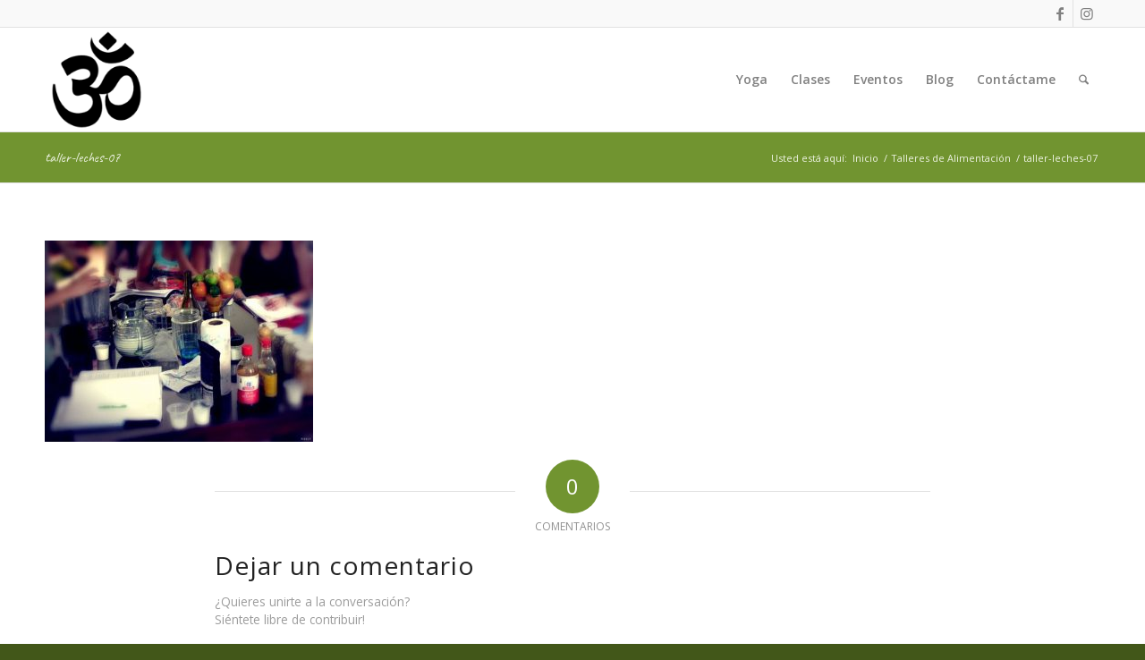

--- FILE ---
content_type: text/html; charset=UTF-8
request_url: https://vibrayoga.com/talleres-de-alimentacion/taller-leches-07/
body_size: 19960
content:
<!DOCTYPE html>
<html dir="ltr" lang="es" prefix="og: https://ogp.me/ns#" class="html_stretched responsive av-preloader-disabled  html_header_top html_logo_left html_main_nav_header html_menu_right html_large html_header_sticky html_header_shrinking_disabled html_header_topbar_active html_mobile_menu_tablet html_header_searchicon html_content_align_center html_header_unstick_top_disabled html_header_stretch_disabled html_elegant-blog html_av-submenu-hidden html_av-submenu-display-click html_av-overlay-side html_av-overlay-side-minimal html_av-submenu-clone html_entry_id_117 av-cookies-no-cookie-consent av-no-preview av-custom-lightbox html_text_menu_active av-mobile-menu-switch-default">
<head>
<meta charset="UTF-8" />
<meta name="robots" content="index, follow" />


<!-- mobile setting -->
<meta name="viewport" content="width=device-width, initial-scale=1">

<!-- Scripts/CSS and wp_head hook -->
<title>taller-leches-07 | vibrayoga</title>
	<style>img:is([sizes="auto" i], [sizes^="auto," i]) { contain-intrinsic-size: 3000px 1500px }</style>
	
		<!-- All in One SEO 4.9.3 - aioseo.com -->
	<meta name="robots" content="max-image-preview:large" />
	<link rel="canonical" href="https://vibrayoga.com/talleres-de-alimentacion/taller-leches-07/" />
	<meta name="generator" content="All in One SEO (AIOSEO) 4.9.3" />
		<meta property="og:locale" content="es_ES" />
		<meta property="og:site_name" content="vibrayoga | Clases de Yoga en Cali" />
		<meta property="og:type" content="article" />
		<meta property="og:title" content="taller-leches-07 | vibrayoga" />
		<meta property="og:url" content="https://vibrayoga.com/talleres-de-alimentacion/taller-leches-07/" />
		<meta property="article:published_time" content="2016-06-18T18:57:57+00:00" />
		<meta property="article:modified_time" content="2016-06-18T18:57:57+00:00" />
		<meta name="twitter:card" content="summary" />
		<meta name="twitter:title" content="taller-leches-07 | vibrayoga" />
		<script type="application/ld+json" class="aioseo-schema">
			{"@context":"https:\/\/schema.org","@graph":[{"@type":"BreadcrumbList","@id":"https:\/\/vibrayoga.com\/talleres-de-alimentacion\/taller-leches-07\/#breadcrumblist","itemListElement":[{"@type":"ListItem","@id":"https:\/\/vibrayoga.com#listItem","position":1,"name":"Inicio","item":"https:\/\/vibrayoga.com","nextItem":{"@type":"ListItem","@id":"https:\/\/vibrayoga.com\/talleres-de-alimentacion\/taller-leches-07\/#listItem","name":"taller-leches-07"}},{"@type":"ListItem","@id":"https:\/\/vibrayoga.com\/talleres-de-alimentacion\/taller-leches-07\/#listItem","position":2,"name":"taller-leches-07","previousItem":{"@type":"ListItem","@id":"https:\/\/vibrayoga.com#listItem","name":"Inicio"}}]},{"@type":"ItemPage","@id":"https:\/\/vibrayoga.com\/talleres-de-alimentacion\/taller-leches-07\/#itempage","url":"https:\/\/vibrayoga.com\/talleres-de-alimentacion\/taller-leches-07\/","name":"taller-leches-07 | vibrayoga","inLanguage":"es-ES","isPartOf":{"@id":"https:\/\/vibrayoga.com\/#website"},"breadcrumb":{"@id":"https:\/\/vibrayoga.com\/talleres-de-alimentacion\/taller-leches-07\/#breadcrumblist"},"author":{"@id":"https:\/\/vibrayoga.com\/author\/adminvibrayoga\/#author"},"creator":{"@id":"https:\/\/vibrayoga.com\/author\/adminvibrayoga\/#author"},"datePublished":"2016-06-18T18:57:57+00:00","dateModified":"2016-06-18T18:57:57+00:00"},{"@type":"Organization","@id":"https:\/\/vibrayoga.com\/#organization","name":"vibrayoga","description":"Clases de Yoga en Cali","url":"https:\/\/vibrayoga.com\/"},{"@type":"Person","@id":"https:\/\/vibrayoga.com\/author\/adminvibrayoga\/#author","url":"https:\/\/vibrayoga.com\/author\/adminvibrayoga\/","name":"adminvibrayoga"},{"@type":"WebSite","@id":"https:\/\/vibrayoga.com\/#website","url":"https:\/\/vibrayoga.com\/","name":"vibrayoga","description":"Clases de Yoga en Cali","inLanguage":"es-ES","publisher":{"@id":"https:\/\/vibrayoga.com\/#organization"}}]}
		</script>
		<!-- All in One SEO -->

<link rel='dns-prefetch' href='//fonts.googleapis.com' />
<link rel="alternate" type="application/rss+xml" title="vibrayoga &raquo; Feed" href="https://vibrayoga.com/feed/" />
<link rel="alternate" type="application/rss+xml" title="vibrayoga &raquo; Feed de los comentarios" href="https://vibrayoga.com/comments/feed/" />
<link rel="alternate" type="application/rss+xml" title="vibrayoga &raquo; Comentario taller-leches-07 del feed" href="https://vibrayoga.com/talleres-de-alimentacion/taller-leches-07/feed/" />

<!-- google webfont font replacement -->

			<script type='text/javascript'>

				(function() {

					/*	check if webfonts are disabled by user setting via cookie - or user must opt in.	*/
					var html = document.getElementsByTagName('html')[0];
					var cookie_check = html.className.indexOf('av-cookies-needs-opt-in') >= 0 || html.className.indexOf('av-cookies-can-opt-out') >= 0;
					var allow_continue = true;
					var silent_accept_cookie = html.className.indexOf('av-cookies-user-silent-accept') >= 0;

					if( cookie_check && ! silent_accept_cookie )
					{
						if( ! document.cookie.match(/aviaCookieConsent/) || html.className.indexOf('av-cookies-session-refused') >= 0 )
						{
							allow_continue = false;
						}
						else
						{
							if( ! document.cookie.match(/aviaPrivacyRefuseCookiesHideBar/) )
							{
								allow_continue = false;
							}
							else if( ! document.cookie.match(/aviaPrivacyEssentialCookiesEnabled/) )
							{
								allow_continue = false;
							}
							else if( document.cookie.match(/aviaPrivacyGoogleWebfontsDisabled/) )
							{
								allow_continue = false;
							}
						}
					}

					if( allow_continue )
					{
						var f = document.createElement('link');

						f.type 	= 'text/css';
						f.rel 	= 'stylesheet';
						f.href 	= 'https://fonts.googleapis.com/css?family=Caveat:400,700%7COpen+Sans:400,600%7CLato:300,400,700&display=auto';
						f.id 	= 'avia-google-webfont';

						document.getElementsByTagName('head')[0].appendChild(f);
					}
				})();

			</script>
			<script type="text/javascript">
/* <![CDATA[ */
window._wpemojiSettings = {"baseUrl":"https:\/\/s.w.org\/images\/core\/emoji\/16.0.1\/72x72\/","ext":".png","svgUrl":"https:\/\/s.w.org\/images\/core\/emoji\/16.0.1\/svg\/","svgExt":".svg","source":{"concatemoji":"https:\/\/vibrayoga.com\/wp-includes\/js\/wp-emoji-release.min.js?ver=6.8.3"}};
/*! This file is auto-generated */
!function(s,n){var o,i,e;function c(e){try{var t={supportTests:e,timestamp:(new Date).valueOf()};sessionStorage.setItem(o,JSON.stringify(t))}catch(e){}}function p(e,t,n){e.clearRect(0,0,e.canvas.width,e.canvas.height),e.fillText(t,0,0);var t=new Uint32Array(e.getImageData(0,0,e.canvas.width,e.canvas.height).data),a=(e.clearRect(0,0,e.canvas.width,e.canvas.height),e.fillText(n,0,0),new Uint32Array(e.getImageData(0,0,e.canvas.width,e.canvas.height).data));return t.every(function(e,t){return e===a[t]})}function u(e,t){e.clearRect(0,0,e.canvas.width,e.canvas.height),e.fillText(t,0,0);for(var n=e.getImageData(16,16,1,1),a=0;a<n.data.length;a++)if(0!==n.data[a])return!1;return!0}function f(e,t,n,a){switch(t){case"flag":return n(e,"\ud83c\udff3\ufe0f\u200d\u26a7\ufe0f","\ud83c\udff3\ufe0f\u200b\u26a7\ufe0f")?!1:!n(e,"\ud83c\udde8\ud83c\uddf6","\ud83c\udde8\u200b\ud83c\uddf6")&&!n(e,"\ud83c\udff4\udb40\udc67\udb40\udc62\udb40\udc65\udb40\udc6e\udb40\udc67\udb40\udc7f","\ud83c\udff4\u200b\udb40\udc67\u200b\udb40\udc62\u200b\udb40\udc65\u200b\udb40\udc6e\u200b\udb40\udc67\u200b\udb40\udc7f");case"emoji":return!a(e,"\ud83e\udedf")}return!1}function g(e,t,n,a){var r="undefined"!=typeof WorkerGlobalScope&&self instanceof WorkerGlobalScope?new OffscreenCanvas(300,150):s.createElement("canvas"),o=r.getContext("2d",{willReadFrequently:!0}),i=(o.textBaseline="top",o.font="600 32px Arial",{});return e.forEach(function(e){i[e]=t(o,e,n,a)}),i}function t(e){var t=s.createElement("script");t.src=e,t.defer=!0,s.head.appendChild(t)}"undefined"!=typeof Promise&&(o="wpEmojiSettingsSupports",i=["flag","emoji"],n.supports={everything:!0,everythingExceptFlag:!0},e=new Promise(function(e){s.addEventListener("DOMContentLoaded",e,{once:!0})}),new Promise(function(t){var n=function(){try{var e=JSON.parse(sessionStorage.getItem(o));if("object"==typeof e&&"number"==typeof e.timestamp&&(new Date).valueOf()<e.timestamp+604800&&"object"==typeof e.supportTests)return e.supportTests}catch(e){}return null}();if(!n){if("undefined"!=typeof Worker&&"undefined"!=typeof OffscreenCanvas&&"undefined"!=typeof URL&&URL.createObjectURL&&"undefined"!=typeof Blob)try{var e="postMessage("+g.toString()+"("+[JSON.stringify(i),f.toString(),p.toString(),u.toString()].join(",")+"));",a=new Blob([e],{type:"text/javascript"}),r=new Worker(URL.createObjectURL(a),{name:"wpTestEmojiSupports"});return void(r.onmessage=function(e){c(n=e.data),r.terminate(),t(n)})}catch(e){}c(n=g(i,f,p,u))}t(n)}).then(function(e){for(var t in e)n.supports[t]=e[t],n.supports.everything=n.supports.everything&&n.supports[t],"flag"!==t&&(n.supports.everythingExceptFlag=n.supports.everythingExceptFlag&&n.supports[t]);n.supports.everythingExceptFlag=n.supports.everythingExceptFlag&&!n.supports.flag,n.DOMReady=!1,n.readyCallback=function(){n.DOMReady=!0}}).then(function(){return e}).then(function(){var e;n.supports.everything||(n.readyCallback(),(e=n.source||{}).concatemoji?t(e.concatemoji):e.wpemoji&&e.twemoji&&(t(e.twemoji),t(e.wpemoji)))}))}((window,document),window._wpemojiSettings);
/* ]]> */
</script>
<style id='wp-emoji-styles-inline-css' type='text/css'>

	img.wp-smiley, img.emoji {
		display: inline !important;
		border: none !important;
		box-shadow: none !important;
		height: 1em !important;
		width: 1em !important;
		margin: 0 0.07em !important;
		vertical-align: -0.1em !important;
		background: none !important;
		padding: 0 !important;
	}
</style>
<link rel='stylesheet' id='wp-block-library-css' href='https://vibrayoga.com/wp-includes/css/dist/block-library/style.min.css?ver=6.8.3' type='text/css' media='all' />
<link rel='stylesheet' id='aioseo/css/src/vue/standalone/blocks/table-of-contents/global.scss-css' href='https://vibrayoga.com/wp-content/plugins/all-in-one-seo-pack/dist/Lite/assets/css/table-of-contents/global.e90f6d47.css?ver=4.9.3' type='text/css' media='all' />
<style id='global-styles-inline-css' type='text/css'>
:root{--wp--preset--aspect-ratio--square: 1;--wp--preset--aspect-ratio--4-3: 4/3;--wp--preset--aspect-ratio--3-4: 3/4;--wp--preset--aspect-ratio--3-2: 3/2;--wp--preset--aspect-ratio--2-3: 2/3;--wp--preset--aspect-ratio--16-9: 16/9;--wp--preset--aspect-ratio--9-16: 9/16;--wp--preset--color--black: #000000;--wp--preset--color--cyan-bluish-gray: #abb8c3;--wp--preset--color--white: #ffffff;--wp--preset--color--pale-pink: #f78da7;--wp--preset--color--vivid-red: #cf2e2e;--wp--preset--color--luminous-vivid-orange: #ff6900;--wp--preset--color--luminous-vivid-amber: #fcb900;--wp--preset--color--light-green-cyan: #7bdcb5;--wp--preset--color--vivid-green-cyan: #00d084;--wp--preset--color--pale-cyan-blue: #8ed1fc;--wp--preset--color--vivid-cyan-blue: #0693e3;--wp--preset--color--vivid-purple: #9b51e0;--wp--preset--color--metallic-red: #b02b2c;--wp--preset--color--maximum-yellow-red: #edae44;--wp--preset--color--yellow-sun: #eeee22;--wp--preset--color--palm-leaf: #83a846;--wp--preset--color--aero: #7bb0e7;--wp--preset--color--old-lavender: #745f7e;--wp--preset--color--steel-teal: #5f8789;--wp--preset--color--raspberry-pink: #d65799;--wp--preset--color--medium-turquoise: #4ecac2;--wp--preset--gradient--vivid-cyan-blue-to-vivid-purple: linear-gradient(135deg,rgba(6,147,227,1) 0%,rgb(155,81,224) 100%);--wp--preset--gradient--light-green-cyan-to-vivid-green-cyan: linear-gradient(135deg,rgb(122,220,180) 0%,rgb(0,208,130) 100%);--wp--preset--gradient--luminous-vivid-amber-to-luminous-vivid-orange: linear-gradient(135deg,rgba(252,185,0,1) 0%,rgba(255,105,0,1) 100%);--wp--preset--gradient--luminous-vivid-orange-to-vivid-red: linear-gradient(135deg,rgba(255,105,0,1) 0%,rgb(207,46,46) 100%);--wp--preset--gradient--very-light-gray-to-cyan-bluish-gray: linear-gradient(135deg,rgb(238,238,238) 0%,rgb(169,184,195) 100%);--wp--preset--gradient--cool-to-warm-spectrum: linear-gradient(135deg,rgb(74,234,220) 0%,rgb(151,120,209) 20%,rgb(207,42,186) 40%,rgb(238,44,130) 60%,rgb(251,105,98) 80%,rgb(254,248,76) 100%);--wp--preset--gradient--blush-light-purple: linear-gradient(135deg,rgb(255,206,236) 0%,rgb(152,150,240) 100%);--wp--preset--gradient--blush-bordeaux: linear-gradient(135deg,rgb(254,205,165) 0%,rgb(254,45,45) 50%,rgb(107,0,62) 100%);--wp--preset--gradient--luminous-dusk: linear-gradient(135deg,rgb(255,203,112) 0%,rgb(199,81,192) 50%,rgb(65,88,208) 100%);--wp--preset--gradient--pale-ocean: linear-gradient(135deg,rgb(255,245,203) 0%,rgb(182,227,212) 50%,rgb(51,167,181) 100%);--wp--preset--gradient--electric-grass: linear-gradient(135deg,rgb(202,248,128) 0%,rgb(113,206,126) 100%);--wp--preset--gradient--midnight: linear-gradient(135deg,rgb(2,3,129) 0%,rgb(40,116,252) 100%);--wp--preset--font-size--small: 1rem;--wp--preset--font-size--medium: 1.125rem;--wp--preset--font-size--large: 1.75rem;--wp--preset--font-size--x-large: clamp(1.75rem, 3vw, 2.25rem);--wp--preset--spacing--20: 0.44rem;--wp--preset--spacing--30: 0.67rem;--wp--preset--spacing--40: 1rem;--wp--preset--spacing--50: 1.5rem;--wp--preset--spacing--60: 2.25rem;--wp--preset--spacing--70: 3.38rem;--wp--preset--spacing--80: 5.06rem;--wp--preset--shadow--natural: 6px 6px 9px rgba(0, 0, 0, 0.2);--wp--preset--shadow--deep: 12px 12px 50px rgba(0, 0, 0, 0.4);--wp--preset--shadow--sharp: 6px 6px 0px rgba(0, 0, 0, 0.2);--wp--preset--shadow--outlined: 6px 6px 0px -3px rgba(255, 255, 255, 1), 6px 6px rgba(0, 0, 0, 1);--wp--preset--shadow--crisp: 6px 6px 0px rgba(0, 0, 0, 1);}:root { --wp--style--global--content-size: 800px;--wp--style--global--wide-size: 1130px; }:where(body) { margin: 0; }.wp-site-blocks > .alignleft { float: left; margin-right: 2em; }.wp-site-blocks > .alignright { float: right; margin-left: 2em; }.wp-site-blocks > .aligncenter { justify-content: center; margin-left: auto; margin-right: auto; }:where(.is-layout-flex){gap: 0.5em;}:where(.is-layout-grid){gap: 0.5em;}.is-layout-flow > .alignleft{float: left;margin-inline-start: 0;margin-inline-end: 2em;}.is-layout-flow > .alignright{float: right;margin-inline-start: 2em;margin-inline-end: 0;}.is-layout-flow > .aligncenter{margin-left: auto !important;margin-right: auto !important;}.is-layout-constrained > .alignleft{float: left;margin-inline-start: 0;margin-inline-end: 2em;}.is-layout-constrained > .alignright{float: right;margin-inline-start: 2em;margin-inline-end: 0;}.is-layout-constrained > .aligncenter{margin-left: auto !important;margin-right: auto !important;}.is-layout-constrained > :where(:not(.alignleft):not(.alignright):not(.alignfull)){max-width: var(--wp--style--global--content-size);margin-left: auto !important;margin-right: auto !important;}.is-layout-constrained > .alignwide{max-width: var(--wp--style--global--wide-size);}body .is-layout-flex{display: flex;}.is-layout-flex{flex-wrap: wrap;align-items: center;}.is-layout-flex > :is(*, div){margin: 0;}body .is-layout-grid{display: grid;}.is-layout-grid > :is(*, div){margin: 0;}body{padding-top: 0px;padding-right: 0px;padding-bottom: 0px;padding-left: 0px;}a:where(:not(.wp-element-button)){text-decoration: underline;}:root :where(.wp-element-button, .wp-block-button__link){background-color: #32373c;border-width: 0;color: #fff;font-family: inherit;font-size: inherit;line-height: inherit;padding: calc(0.667em + 2px) calc(1.333em + 2px);text-decoration: none;}.has-black-color{color: var(--wp--preset--color--black) !important;}.has-cyan-bluish-gray-color{color: var(--wp--preset--color--cyan-bluish-gray) !important;}.has-white-color{color: var(--wp--preset--color--white) !important;}.has-pale-pink-color{color: var(--wp--preset--color--pale-pink) !important;}.has-vivid-red-color{color: var(--wp--preset--color--vivid-red) !important;}.has-luminous-vivid-orange-color{color: var(--wp--preset--color--luminous-vivid-orange) !important;}.has-luminous-vivid-amber-color{color: var(--wp--preset--color--luminous-vivid-amber) !important;}.has-light-green-cyan-color{color: var(--wp--preset--color--light-green-cyan) !important;}.has-vivid-green-cyan-color{color: var(--wp--preset--color--vivid-green-cyan) !important;}.has-pale-cyan-blue-color{color: var(--wp--preset--color--pale-cyan-blue) !important;}.has-vivid-cyan-blue-color{color: var(--wp--preset--color--vivid-cyan-blue) !important;}.has-vivid-purple-color{color: var(--wp--preset--color--vivid-purple) !important;}.has-metallic-red-color{color: var(--wp--preset--color--metallic-red) !important;}.has-maximum-yellow-red-color{color: var(--wp--preset--color--maximum-yellow-red) !important;}.has-yellow-sun-color{color: var(--wp--preset--color--yellow-sun) !important;}.has-palm-leaf-color{color: var(--wp--preset--color--palm-leaf) !important;}.has-aero-color{color: var(--wp--preset--color--aero) !important;}.has-old-lavender-color{color: var(--wp--preset--color--old-lavender) !important;}.has-steel-teal-color{color: var(--wp--preset--color--steel-teal) !important;}.has-raspberry-pink-color{color: var(--wp--preset--color--raspberry-pink) !important;}.has-medium-turquoise-color{color: var(--wp--preset--color--medium-turquoise) !important;}.has-black-background-color{background-color: var(--wp--preset--color--black) !important;}.has-cyan-bluish-gray-background-color{background-color: var(--wp--preset--color--cyan-bluish-gray) !important;}.has-white-background-color{background-color: var(--wp--preset--color--white) !important;}.has-pale-pink-background-color{background-color: var(--wp--preset--color--pale-pink) !important;}.has-vivid-red-background-color{background-color: var(--wp--preset--color--vivid-red) !important;}.has-luminous-vivid-orange-background-color{background-color: var(--wp--preset--color--luminous-vivid-orange) !important;}.has-luminous-vivid-amber-background-color{background-color: var(--wp--preset--color--luminous-vivid-amber) !important;}.has-light-green-cyan-background-color{background-color: var(--wp--preset--color--light-green-cyan) !important;}.has-vivid-green-cyan-background-color{background-color: var(--wp--preset--color--vivid-green-cyan) !important;}.has-pale-cyan-blue-background-color{background-color: var(--wp--preset--color--pale-cyan-blue) !important;}.has-vivid-cyan-blue-background-color{background-color: var(--wp--preset--color--vivid-cyan-blue) !important;}.has-vivid-purple-background-color{background-color: var(--wp--preset--color--vivid-purple) !important;}.has-metallic-red-background-color{background-color: var(--wp--preset--color--metallic-red) !important;}.has-maximum-yellow-red-background-color{background-color: var(--wp--preset--color--maximum-yellow-red) !important;}.has-yellow-sun-background-color{background-color: var(--wp--preset--color--yellow-sun) !important;}.has-palm-leaf-background-color{background-color: var(--wp--preset--color--palm-leaf) !important;}.has-aero-background-color{background-color: var(--wp--preset--color--aero) !important;}.has-old-lavender-background-color{background-color: var(--wp--preset--color--old-lavender) !important;}.has-steel-teal-background-color{background-color: var(--wp--preset--color--steel-teal) !important;}.has-raspberry-pink-background-color{background-color: var(--wp--preset--color--raspberry-pink) !important;}.has-medium-turquoise-background-color{background-color: var(--wp--preset--color--medium-turquoise) !important;}.has-black-border-color{border-color: var(--wp--preset--color--black) !important;}.has-cyan-bluish-gray-border-color{border-color: var(--wp--preset--color--cyan-bluish-gray) !important;}.has-white-border-color{border-color: var(--wp--preset--color--white) !important;}.has-pale-pink-border-color{border-color: var(--wp--preset--color--pale-pink) !important;}.has-vivid-red-border-color{border-color: var(--wp--preset--color--vivid-red) !important;}.has-luminous-vivid-orange-border-color{border-color: var(--wp--preset--color--luminous-vivid-orange) !important;}.has-luminous-vivid-amber-border-color{border-color: var(--wp--preset--color--luminous-vivid-amber) !important;}.has-light-green-cyan-border-color{border-color: var(--wp--preset--color--light-green-cyan) !important;}.has-vivid-green-cyan-border-color{border-color: var(--wp--preset--color--vivid-green-cyan) !important;}.has-pale-cyan-blue-border-color{border-color: var(--wp--preset--color--pale-cyan-blue) !important;}.has-vivid-cyan-blue-border-color{border-color: var(--wp--preset--color--vivid-cyan-blue) !important;}.has-vivid-purple-border-color{border-color: var(--wp--preset--color--vivid-purple) !important;}.has-metallic-red-border-color{border-color: var(--wp--preset--color--metallic-red) !important;}.has-maximum-yellow-red-border-color{border-color: var(--wp--preset--color--maximum-yellow-red) !important;}.has-yellow-sun-border-color{border-color: var(--wp--preset--color--yellow-sun) !important;}.has-palm-leaf-border-color{border-color: var(--wp--preset--color--palm-leaf) !important;}.has-aero-border-color{border-color: var(--wp--preset--color--aero) !important;}.has-old-lavender-border-color{border-color: var(--wp--preset--color--old-lavender) !important;}.has-steel-teal-border-color{border-color: var(--wp--preset--color--steel-teal) !important;}.has-raspberry-pink-border-color{border-color: var(--wp--preset--color--raspberry-pink) !important;}.has-medium-turquoise-border-color{border-color: var(--wp--preset--color--medium-turquoise) !important;}.has-vivid-cyan-blue-to-vivid-purple-gradient-background{background: var(--wp--preset--gradient--vivid-cyan-blue-to-vivid-purple) !important;}.has-light-green-cyan-to-vivid-green-cyan-gradient-background{background: var(--wp--preset--gradient--light-green-cyan-to-vivid-green-cyan) !important;}.has-luminous-vivid-amber-to-luminous-vivid-orange-gradient-background{background: var(--wp--preset--gradient--luminous-vivid-amber-to-luminous-vivid-orange) !important;}.has-luminous-vivid-orange-to-vivid-red-gradient-background{background: var(--wp--preset--gradient--luminous-vivid-orange-to-vivid-red) !important;}.has-very-light-gray-to-cyan-bluish-gray-gradient-background{background: var(--wp--preset--gradient--very-light-gray-to-cyan-bluish-gray) !important;}.has-cool-to-warm-spectrum-gradient-background{background: var(--wp--preset--gradient--cool-to-warm-spectrum) !important;}.has-blush-light-purple-gradient-background{background: var(--wp--preset--gradient--blush-light-purple) !important;}.has-blush-bordeaux-gradient-background{background: var(--wp--preset--gradient--blush-bordeaux) !important;}.has-luminous-dusk-gradient-background{background: var(--wp--preset--gradient--luminous-dusk) !important;}.has-pale-ocean-gradient-background{background: var(--wp--preset--gradient--pale-ocean) !important;}.has-electric-grass-gradient-background{background: var(--wp--preset--gradient--electric-grass) !important;}.has-midnight-gradient-background{background: var(--wp--preset--gradient--midnight) !important;}.has-small-font-size{font-size: var(--wp--preset--font-size--small) !important;}.has-medium-font-size{font-size: var(--wp--preset--font-size--medium) !important;}.has-large-font-size{font-size: var(--wp--preset--font-size--large) !important;}.has-x-large-font-size{font-size: var(--wp--preset--font-size--x-large) !important;}
:where(.wp-block-post-template.is-layout-flex){gap: 1.25em;}:where(.wp-block-post-template.is-layout-grid){gap: 1.25em;}
:where(.wp-block-columns.is-layout-flex){gap: 2em;}:where(.wp-block-columns.is-layout-grid){gap: 2em;}
:root :where(.wp-block-pullquote){font-size: 1.5em;line-height: 1.6;}
</style>
<link rel='stylesheet' id='wrcptfront-css' href='https://vibrayoga.com/wp-content/plugins/wrc-pricing-tables/assets/css/wrcpt-front.css?ver=2.6' type='text/css' media='all' />
<link rel='stylesheet' id='wrcptFonts-css' href='//fonts.googleapis.com/css2?family=Roboto%3Awght%40400%3B700&#038;display=swap&#038;ver=2.6' type='text/css' media='all' />
<link rel='stylesheet' id='avia-merged-styles-css' href='https://vibrayoga.com/wp-content/uploads/dynamic_avia/avia-merged-styles-30caf8a3b65b66e3b0057ef76bd9b703---69607c17741b3.css' type='text/css' media='all' />
<script type="text/javascript" src="https://vibrayoga.com/wp-includes/js/jquery/jquery.min.js?ver=3.7.1" id="jquery-core-js"></script>
<script type="text/javascript" src="https://vibrayoga.com/wp-includes/js/jquery/jquery-migrate.min.js?ver=3.4.1" id="jquery-migrate-js"></script>
<script type="text/javascript" src="https://vibrayoga.com/wp-content/uploads/dynamic_avia/avia-head-scripts-4eef96767e7ec578c4dcc5eae96076c2---69607c177a66c.js" id="avia-head-scripts-js"></script>
<link rel="https://api.w.org/" href="https://vibrayoga.com/wp-json/" /><link rel="alternate" title="JSON" type="application/json" href="https://vibrayoga.com/wp-json/wp/v2/media/117" /><link rel="EditURI" type="application/rsd+xml" title="RSD" href="https://vibrayoga.com/xmlrpc.php?rsd" />
<meta name="generator" content="WordPress 6.8.3" />
<link rel='shortlink' href='https://vibrayoga.com/?p=117' />
<link rel="alternate" title="oEmbed (JSON)" type="application/json+oembed" href="https://vibrayoga.com/wp-json/oembed/1.0/embed?url=https%3A%2F%2Fvibrayoga.com%2Ftalleres-de-alimentacion%2Ftaller-leches-07%2F" />
<link rel="alternate" title="oEmbed (XML)" type="text/xml+oembed" href="https://vibrayoga.com/wp-json/oembed/1.0/embed?url=https%3A%2F%2Fvibrayoga.com%2Ftalleres-de-alimentacion%2Ftaller-leches-07%2F&#038;format=xml" />
<meta name="viewport" content="width=device-width, initial-scale=1, maximum-scale=1">

<!--[if lt IE 9]><script src="https://vibrayoga.com/wp-content/themes/enfold/js/html5shiv.js"></script><![endif]--><link rel="profile" href="https://gmpg.org/xfn/11" />
<link rel="alternate" type="application/rss+xml" title="vibrayoga RSS2 Feed" href="https://vibrayoga.com/feed/" />
<link rel="pingback" href="https://vibrayoga.com/xmlrpc.php" />

<!-- To speed up the rendering and to display the site as fast as possible to the user we include some styles and scripts for above the fold content inline -->
<script type="text/javascript">'use strict';var avia_is_mobile=!1;if(/Android|webOS|iPhone|iPad|iPod|BlackBerry|IEMobile|Opera Mini/i.test(navigator.userAgent)&&'ontouchstart' in document.documentElement){avia_is_mobile=!0;document.documentElement.className+=' avia_mobile '}
else{document.documentElement.className+=' avia_desktop '};document.documentElement.className+=' js_active ';(function(){var e=['-webkit-','-moz-','-ms-',''],n='',o=!1,a=!1;for(var t in e){if(e[t]+'transform' in document.documentElement.style){o=!0;n=e[t]+'transform'};if(e[t]+'perspective' in document.documentElement.style){a=!0}};if(o){document.documentElement.className+=' avia_transform '};if(a){document.documentElement.className+=' avia_transform3d '};if(typeof document.getElementsByClassName=='function'&&typeof document.documentElement.getBoundingClientRect=='function'&&avia_is_mobile==!1){if(n&&window.innerHeight>0){setTimeout(function(){var e=0,o={},a=0,t=document.getElementsByClassName('av-parallax'),i=window.pageYOffset||document.documentElement.scrollTop;for(e=0;e<t.length;e++){t[e].style.top='0px';o=t[e].getBoundingClientRect();a=Math.ceil((window.innerHeight+i-o.top)*0.3);t[e].style[n]='translate(0px, '+a+'px)';t[e].style.top='auto';t[e].className+=' enabled-parallax '}},50)}}})();</script><link rel="icon" href="https://vibrayoga.com/wp-content/uploads/2016/06/cropped-cropped-logo-32x32.png" sizes="32x32" />
<link rel="icon" href="https://vibrayoga.com/wp-content/uploads/2016/06/cropped-cropped-logo-192x192.png" sizes="192x192" />
<link rel="apple-touch-icon" href="https://vibrayoga.com/wp-content/uploads/2016/06/cropped-cropped-logo-180x180.png" />
<meta name="msapplication-TileImage" content="https://vibrayoga.com/wp-content/uploads/2016/06/cropped-cropped-logo-270x270.png" />
<style type="text/css">
		@font-face {font-family: 'entypo-fontello-enfold'; font-weight: normal; font-style: normal; font-display: auto;
		src: url('https://vibrayoga.com/wp-content/themes/enfold/config-templatebuilder/avia-template-builder/assets/fonts/entypo-fontello-enfold/entypo-fontello-enfold.woff2') format('woff2'),
		url('https://vibrayoga.com/wp-content/themes/enfold/config-templatebuilder/avia-template-builder/assets/fonts/entypo-fontello-enfold/entypo-fontello-enfold.woff') format('woff'),
		url('https://vibrayoga.com/wp-content/themes/enfold/config-templatebuilder/avia-template-builder/assets/fonts/entypo-fontello-enfold/entypo-fontello-enfold.ttf') format('truetype'),
		url('https://vibrayoga.com/wp-content/themes/enfold/config-templatebuilder/avia-template-builder/assets/fonts/entypo-fontello-enfold/entypo-fontello-enfold.svg#entypo-fontello-enfold') format('svg'),
		url('https://vibrayoga.com/wp-content/themes/enfold/config-templatebuilder/avia-template-builder/assets/fonts/entypo-fontello-enfold/entypo-fontello-enfold.eot'),
		url('https://vibrayoga.com/wp-content/themes/enfold/config-templatebuilder/avia-template-builder/assets/fonts/entypo-fontello-enfold/entypo-fontello-enfold.eot?#iefix') format('embedded-opentype');
		}

		#top .avia-font-entypo-fontello-enfold, body .avia-font-entypo-fontello-enfold, html body [data-av_iconfont='entypo-fontello-enfold']:before{ font-family: 'entypo-fontello-enfold'; }
		
		@font-face {font-family: 'entypo-fontello'; font-weight: normal; font-style: normal; font-display: auto;
		src: url('https://vibrayoga.com/wp-content/themes/enfold/config-templatebuilder/avia-template-builder/assets/fonts/entypo-fontello/entypo-fontello.woff2') format('woff2'),
		url('https://vibrayoga.com/wp-content/themes/enfold/config-templatebuilder/avia-template-builder/assets/fonts/entypo-fontello/entypo-fontello.woff') format('woff'),
		url('https://vibrayoga.com/wp-content/themes/enfold/config-templatebuilder/avia-template-builder/assets/fonts/entypo-fontello/entypo-fontello.ttf') format('truetype'),
		url('https://vibrayoga.com/wp-content/themes/enfold/config-templatebuilder/avia-template-builder/assets/fonts/entypo-fontello/entypo-fontello.svg#entypo-fontello') format('svg'),
		url('https://vibrayoga.com/wp-content/themes/enfold/config-templatebuilder/avia-template-builder/assets/fonts/entypo-fontello/entypo-fontello.eot'),
		url('https://vibrayoga.com/wp-content/themes/enfold/config-templatebuilder/avia-template-builder/assets/fonts/entypo-fontello/entypo-fontello.eot?#iefix') format('embedded-opentype');
		}

		#top .avia-font-entypo-fontello, body .avia-font-entypo-fontello, html body [data-av_iconfont='entypo-fontello']:before{ font-family: 'entypo-fontello'; }
		
		@font-face {font-family: 'lifestyles'; font-weight: normal; font-style: normal; font-display: auto;
		src: url('https://vibrayoga.com/wp-content/uploads/avia_fonts/lifestyles/lifestyles.woff2') format('woff2'),
		url('https://vibrayoga.com/wp-content/uploads/avia_fonts/lifestyles/lifestyles.woff') format('woff'),
		url('https://vibrayoga.com/wp-content/uploads/avia_fonts/lifestyles/lifestyles.ttf') format('truetype'),
		url('https://vibrayoga.com/wp-content/uploads/avia_fonts/lifestyles/lifestyles.svg#lifestyles') format('svg'),
		url('https://vibrayoga.com/wp-content/uploads/avia_fonts/lifestyles/lifestyles.eot'),
		url('https://vibrayoga.com/wp-content/uploads/avia_fonts/lifestyles/lifestyles.eot?#iefix') format('embedded-opentype');
		}

		#top .avia-font-lifestyles, body .avia-font-lifestyles, html body [data-av_iconfont='lifestyles']:before{ font-family: 'lifestyles'; }
		</style>

<!--
Debugging Info for Theme support: 

Theme: Enfold
Version: 7.1.3
Installed: enfold
AviaFramework Version: 5.6
AviaBuilder Version: 6.0
aviaElementManager Version: 1.0.1
ML:512-PU:29-PLA:4
WP:6.8.3
Compress: CSS:all theme files - JS:all theme files
Updates: enabled - token has changed and not verified
PLAu:2
-->
</head>

<body id="top" class="attachment wp-singular attachment-template-default attachmentid-117 attachment-jpeg wp-theme-enfold stretched rtl_columns av-curtain-numeric caveat open_sans  post-type-attachment avia-responsive-images-support" itemscope="itemscope" itemtype="https://schema.org/WebPage" >

	
	<div id='wrap_all'>

	
<header id='header' class='all_colors header_color light_bg_color  av_header_top av_logo_left av_main_nav_header av_menu_right av_large av_header_sticky av_header_shrinking_disabled av_header_stretch_disabled av_mobile_menu_tablet av_header_searchicon av_header_unstick_top_disabled av_bottom_nav_disabled  av_alternate_logo_active av_header_border_disabled' aria-label="Header" data-av_shrink_factor='50' role="banner" itemscope="itemscope" itemtype="https://schema.org/WPHeader" >

		<div id='header_meta' class='container_wrap container_wrap_meta  av_icon_active_right av_extra_header_active av_entry_id_117'>

			      <div class='container'>
			      <ul class='noLightbox social_bookmarks icon_count_2'><li class='social_bookmarks_facebook av-social-link-facebook social_icon_1 avia_social_iconfont'><a  target="_blank" aria-label="Link to Facebook" href='https://www.facebook.com/vibrayoga/' data-av_icon='' data-av_iconfont='entypo-fontello' title="Link to Facebook" desc="Link to Facebook" title='Link to Facebook'><span class='avia_hidden_link_text'>Link to Facebook</span></a></li><li class='social_bookmarks_instagram av-social-link-instagram social_icon_2 avia_social_iconfont'><a  target="_blank" aria-label="Link to Instagram" href='https://www.instagram.com/vibrayogacol/' data-av_icon='' data-av_iconfont='entypo-fontello' title="Link to Instagram" desc="Link to Instagram" title='Link to Instagram'><span class='avia_hidden_link_text'>Link to Instagram</span></a></li></ul>			      </div>
		</div>

		<div  id='header_main' class='container_wrap container_wrap_logo'>

        <div class='container av-logo-container'><div class='inner-container'><span class='logo avia-standard-logo'><a href='https://vibrayoga.com/' class='' aria-label='vibrayoga' ><img src="http://vibrayoga.com/wp-content/uploads/2016/06/om-150x150.png" height="100" width="300" alt='vibrayoga' title='' /></a></span><nav class='main_menu' data-selectname='Selecciona una página'  role="navigation" itemscope="itemscope" itemtype="https://schema.org/SiteNavigationElement" ><div class="avia-menu av-main-nav-wrap"><ul role="menu" class="menu av-main-nav" id="avia-menu"><li role="menuitem" id="menu-item-74" class="menu-item menu-item-type-custom menu-item-object-custom menu-item-has-children menu-item-top-level menu-item-top-level-1"><a href="#" itemprop="url" tabindex="0"><span class="avia-bullet"></span><span class="avia-menu-text">Yoga</span><span class="avia-menu-fx"><span class="avia-arrow-wrap"><span class="avia-arrow"></span></span></span></a>


<ul class="sub-menu">
	<li role="menuitem" id="menu-item-5714" class="menu-item menu-item-type-post_type menu-item-object-portfolio"><a href="https://vibrayoga.com/portfolio-item/yoga-para-todos/" itemprop="url" tabindex="0"><span class="avia-bullet"></span><span class="avia-menu-text">Yoga Para Todos</span></a></li>
	<li role="menuitem" id="menu-item-5716" class="menu-item menu-item-type-post_type menu-item-object-portfolio"><a href="https://vibrayoga.com/portfolio-item/yoga-prenatal/" itemprop="url" tabindex="0"><span class="avia-bullet"></span><span class="avia-menu-text">Yoga Prenatal</span></a></li>
</ul>
</li>
<li role="menuitem" id="menu-item-5732" class="menu-item menu-item-type-custom menu-item-object-custom menu-item-has-children menu-item-top-level menu-item-top-level-2"><a href="#" itemprop="url" tabindex="0"><span class="avia-bullet"></span><span class="avia-menu-text">Clases</span><span class="avia-menu-fx"><span class="avia-arrow-wrap"><span class="avia-arrow"></span></span></span></a>


<ul class="sub-menu">
	<li role="menuitem" id="menu-item-5735" class="menu-item menu-item-type-post_type menu-item-object-page"><a href="https://vibrayoga.com/horarios/" itemprop="url" tabindex="0"><span class="avia-bullet"></span><span class="avia-menu-text">Horarios</span></a></li>
	<li role="menuitem" id="menu-item-179" class="menu-item menu-item-type-post_type menu-item-object-page"><a href="https://vibrayoga.com/precios/" itemprop="url" tabindex="0"><span class="avia-bullet"></span><span class="avia-menu-text">Precios</span></a></li>
</ul>
</li>
<li role="menuitem" id="menu-item-75" class="menu-item menu-item-type-custom menu-item-object-custom menu-item-has-children menu-item-top-level menu-item-top-level-3"><a href="#" itemprop="url" tabindex="0"><span class="avia-bullet"></span><span class="avia-menu-text">Eventos</span><span class="avia-menu-fx"><span class="avia-arrow-wrap"><span class="avia-arrow"></span></span></span></a>


<ul class="sub-menu">
	<li role="menuitem" id="menu-item-70" class="menu-item menu-item-type-post_type menu-item-object-page"><a href="https://vibrayoga.com/talleres-de-alimentacion/" itemprop="url" tabindex="0"><span class="avia-bullet"></span><span class="avia-menu-text">Talleres de Alimentación</span></a></li>
	<li role="menuitem" id="menu-item-71" class="menu-item menu-item-type-post_type menu-item-object-page"><a href="https://vibrayoga.com/yoga-al-parque/" itemprop="url" tabindex="0"><span class="avia-bullet"></span><span class="avia-menu-text">Yoga al Parque</span></a></li>
	<li role="menuitem" id="menu-item-88" class="menu-item menu-item-type-post_type menu-item-object-page"><a href="https://vibrayoga.com/publicidad/" itemprop="url" tabindex="0"><span class="avia-bullet"></span><span class="avia-menu-text">Publicidad</span></a></li>
</ul>
</li>
<li role="menuitem" id="menu-item-67" class="menu-item menu-item-type-post_type menu-item-object-page menu-item-top-level menu-item-top-level-4"><a href="https://vibrayoga.com/blog/" itemprop="url" tabindex="0"><span class="avia-bullet"></span><span class="avia-menu-text">Blog</span><span class="avia-menu-fx"><span class="avia-arrow-wrap"><span class="avia-arrow"></span></span></span></a></li>
<li role="menuitem" id="menu-item-5751" class="menu-item menu-item-type-post_type menu-item-object-page menu-item-top-level menu-item-top-level-5"><a href="https://vibrayoga.com/contactame/" itemprop="url" tabindex="0"><span class="avia-bullet"></span><span class="avia-menu-text">Contáctame</span><span class="avia-menu-fx"><span class="avia-arrow-wrap"><span class="avia-arrow"></span></span></span></a></li>
<li id="menu-item-search" class="noMobile menu-item menu-item-search-dropdown menu-item-avia-special" role="menuitem"><a class="avia-svg-icon avia-font-svg_entypo-fontello" aria-label="Buscar" href="?s=" rel="nofollow" title="Click to open the search input field" data-avia-search-tooltip="
&lt;search&gt;
	&lt;form role=&quot;search&quot; action=&quot;https://vibrayoga.com/&quot; id=&quot;searchform&quot; method=&quot;get&quot; class=&quot;&quot;&gt;
		&lt;div&gt;
&lt;span class=&#039;av_searchform_search avia-svg-icon avia-font-svg_entypo-fontello&#039; data-av_svg_icon=&#039;search&#039; data-av_iconset=&#039;svg_entypo-fontello&#039;&gt;&lt;svg version=&quot;1.1&quot; xmlns=&quot;http://www.w3.org/2000/svg&quot; width=&quot;25&quot; height=&quot;32&quot; viewBox=&quot;0 0 25 32&quot; preserveAspectRatio=&quot;xMidYMid meet&quot; aria-labelledby=&#039;av-svg-title-1&#039; aria-describedby=&#039;av-svg-desc-1&#039; role=&quot;graphics-symbol&quot; aria-hidden=&quot;true&quot;&gt;
&lt;title id=&#039;av-svg-title-1&#039;&gt;Search&lt;/title&gt;
&lt;desc id=&#039;av-svg-desc-1&#039;&gt;Search&lt;/desc&gt;
&lt;path d=&quot;M24.704 24.704q0.96 1.088 0.192 1.984l-1.472 1.472q-1.152 1.024-2.176 0l-6.080-6.080q-2.368 1.344-4.992 1.344-4.096 0-7.136-3.040t-3.040-7.136 2.88-7.008 6.976-2.912 7.168 3.040 3.072 7.136q0 2.816-1.472 5.184zM3.008 13.248q0 2.816 2.176 4.992t4.992 2.176 4.832-2.016 2.016-4.896q0-2.816-2.176-4.96t-4.992-2.144-4.832 2.016-2.016 4.832z&quot;&gt;&lt;/path&gt;
&lt;/svg&gt;&lt;/span&gt;			&lt;input type=&quot;submit&quot; value=&quot;&quot; id=&quot;searchsubmit&quot; class=&quot;button&quot; title=&quot;Enter at least 3 characters to show search results in a dropdown or click to route to search result page to show all results&quot; /&gt;
			&lt;input type=&quot;search&quot; id=&quot;s&quot; name=&quot;s&quot; value=&quot;&quot; aria-label=&#039;Buscar&#039; placeholder=&#039;Buscar&#039; required /&gt;
		&lt;/div&gt;
	&lt;/form&gt;
&lt;/search&gt;
" data-av_svg_icon='search' data-av_iconset='svg_entypo-fontello'><svg version="1.1" xmlns="http://www.w3.org/2000/svg" width="25" height="32" viewBox="0 0 25 32" preserveAspectRatio="xMidYMid meet" aria-labelledby='av-svg-title-2' aria-describedby='av-svg-desc-2' role="graphics-symbol" aria-hidden="true">
<title id='av-svg-title-2'>Click to open the search input field</title>
<desc id='av-svg-desc-2'>Click to open the search input field</desc>
<path d="M24.704 24.704q0.96 1.088 0.192 1.984l-1.472 1.472q-1.152 1.024-2.176 0l-6.080-6.080q-2.368 1.344-4.992 1.344-4.096 0-7.136-3.040t-3.040-7.136 2.88-7.008 6.976-2.912 7.168 3.040 3.072 7.136q0 2.816-1.472 5.184zM3.008 13.248q0 2.816 2.176 4.992t4.992 2.176 4.832-2.016 2.016-4.896q0-2.816-2.176-4.96t-4.992-2.144-4.832 2.016-2.016 4.832z"></path>
</svg><span class="avia_hidden_link_text">Buscar</span></a></li><li class="av-burger-menu-main menu-item-avia-special av-small-burger-icon" role="menuitem">
	        			<a href="#" aria-label="Menú" aria-hidden="false">
							<span class="av-hamburger av-hamburger--spin av-js-hamburger">
								<span class="av-hamburger-box">
						          <span class="av-hamburger-inner"></span>
						          <strong>Menú</strong>
								</span>
							</span>
							<span class="avia_hidden_link_text">Menú</span>
						</a>
	        		   </li></ul></div></nav></div> </div> 
		<!-- end container_wrap-->
		</div>
<div class="header_bg"></div>
<!-- end header -->
</header>

	<div id='main' class='all_colors' data-scroll-offset='116'>

	<div class='stretch_full container_wrap alternate_color light_bg_color title_container'><div class='container'><h1 class='main-title entry-title '><a href='https://vibrayoga.com/talleres-de-alimentacion/taller-leches-07/' rel='bookmark' title='Enlace permanente: taller-leches-07'  itemprop="headline" >taller-leches-07</a></h1><div class="breadcrumb breadcrumbs avia-breadcrumbs"><div class="breadcrumb-trail" ><span class="trail-before"><span class="breadcrumb-title">Usted está aquí:</span></span> <span  itemscope="itemscope" itemtype="https://schema.org/BreadcrumbList" ><span  itemscope="itemscope" itemtype="https://schema.org/ListItem" itemprop="itemListElement" ><a itemprop="url" href="https://vibrayoga.com" title="vibrayoga" rel="home" class="trail-begin"><span itemprop="name">Inicio</span></a><span itemprop="position" class="hidden">1</span></span></span> <span class="sep">/</span> <span  itemscope="itemscope" itemtype="https://schema.org/BreadcrumbList" ><span  itemscope="itemscope" itemtype="https://schema.org/ListItem" itemprop="itemListElement" ><a itemprop="url" href="https://vibrayoga.com/talleres-de-alimentacion/" title="Talleres de Alimentación"><span itemprop="name">Talleres de Alimentación</span></a><span itemprop="position" class="hidden">2</span></span></span> <span class="sep">/</span> <span class="trail-end">taller-leches-07</span></div></div></div></div>
		<div class='container_wrap container_wrap_first main_color fullsize'>

			<div class='container'>

				<main class='template-page content  av-content-full alpha units av-main-page'  role="main" itemprop="mainContentOfPage" >

							<article class='post-entry post-entry-type-page post-entry-117'  itemscope="itemscope" itemtype="https://schema.org/CreativeWork" >

			<div class="entry-content-wrapper clearfix">
                <header class="entry-content-header" aria-label="Page Content for: taller-leches-07"></header><div class="entry-content"  itemprop="text" ><p class="attachment"><a href='https://vibrayoga.com/wp-content/uploads/2016/06/taller-leches-07.jpg'><img fetchpriority="high" decoding="async" width="300" height="225" src="https://vibrayoga.com/wp-content/uploads/2016/06/taller-leches-07-300x225.jpg" class="attachment-medium size-medium" alt="" srcset="https://vibrayoga.com/wp-content/uploads/2016/06/taller-leches-07-300x225.jpg 300w, https://vibrayoga.com/wp-content/uploads/2016/06/taller-leches-07-768x576.jpg 768w, https://vibrayoga.com/wp-content/uploads/2016/06/taller-leches-07.jpg 960w" sizes="(max-width: 300px) 100vw, 300px" /></a></p>
</div><footer class="entry-footer"></footer>			</div>

		</article><!--end post-entry-->





<div class='comment-entry post-entry'>

			<div class='comment_meta_container'>

				<div class='side-container-comment'>

	        		<div class='side-container-comment-inner'>
	        			
	        			<span class='comment-count'>0</span>
   						<span class='comment-text'>comentarios</span>
   						<span class='center-border center-border-left'></span>
   						<span class='center-border center-border-right'></span>

					</div>
				</div>
			</div>
<div class="comment_container"><h3 class='miniheading '>Dejar un comentario</h3><span class="minitext">¿Quieres unirte a la conversación?<br />Siéntete libre de contribuir!</span>	<div id="respond" class="comment-respond">
		<h3 id="reply-title" class="comment-reply-title">Deja una respuesta</h3><form action="https://vibrayoga.com/wp-comments-post.php" method="post" id="commentform" class="comment-form"><p class="comment-notes"><span id="email-notes">Tu dirección de correo electrónico no será publicada.</span> <span class="required-field-message">Los campos obligatorios están marcados con <span class="required">*</span></span></p><p class="comment-form-author"><label for="author">Nombre</label> <input id="author" name="author" type="text" value="" size="30" maxlength="245" autocomplete="name" /></p>
<p class="comment-form-email"><label for="email">Correo electrónico</label> <input id="email" name="email" type="text" value="" size="30" maxlength="100" aria-describedby="email-notes" autocomplete="email" /></p>
<p class="comment-form-url"><label for="url">Web</label> <input id="url" name="url" type="text" value="" size="30" maxlength="200" autocomplete="url" /></p>
<p class="comment-form-comment"><label for="comment">Comentario <span class="required">*</span></label> <textarea id="comment" name="comment" cols="45" rows="8" maxlength="65525" required="required"></textarea></p><p class="form-submit"><input name="submit" type="submit" id="submit" class="submit" value="Publicar el comentario" /> <input type='hidden' name='comment_post_ID' value='117' id='comment_post_ID' />
<input type='hidden' name='comment_parent' id='comment_parent' value='0' />
</p><p style="display: none;"><input type="hidden" id="akismet_comment_nonce" name="akismet_comment_nonce" value="87f19657a8" /></p><p style="display: none !important;" class="akismet-fields-container" data-prefix="ak_"><label>&#916;<textarea name="ak_hp_textarea" cols="45" rows="8" maxlength="100"></textarea></label><input type="hidden" id="ak_js_1" name="ak_js" value="217"/><script>document.getElementById( "ak_js_1" ).setAttribute( "value", ( new Date() ).getTime() );</script></p></form>	</div><!-- #respond -->
	</div>
</div>

				<!--end content-->
				</main>

				
			</div><!--end container-->

		</div><!-- close default .container_wrap element -->

				<div class='container_wrap footer_color' id='footer'>

					<div class='container'>

						<div class='flex_column av_one_third  first el_before_av_one_third'><section id="text-3" class="widget clearfix widget_text"><h3 class="widgettitle">VibraYoga</h3>			<div class="textwidget"><p><span class="st">Clases de Yoga en Cali para principiantes, personalizadas y yoga prenatal.<br />
</span></p>
</div>
		<span class="seperator extralight-border"></span></section><section id="nav_menu-2" class="widget clearfix widget_nav_menu"><div class="menu-main-menu-container"><ul id="menu-main-menu" class="menu"><li id="menu-item-5595" class="menu-item menu-item-type-post_type menu-item-object-page menu-item-home menu-item-5595"><a href="https://vibrayoga.com/">Inicio</a></li>
<li id="menu-item-5594" class="menu-item menu-item-type-post_type menu-item-object-page menu-item-5594"><a href="https://vibrayoga.com/quien-soy/">Quién Soy</a></li>
<li id="menu-item-5600" class="menu-item menu-item-type-post_type menu-item-object-page menu-item-has-children menu-item-5600"><a href="https://vibrayoga.com/servicios/">Servicios</a>
<ul class="sub-menu">
	<li id="menu-item-5596" class="menu-item menu-item-type-post_type menu-item-object-portfolio menu-item-5596"><a href="https://vibrayoga.com/portfolio-item/yoga-para-todos/">Yoga Para Todos</a></li>
	<li id="menu-item-5598" class="menu-item menu-item-type-post_type menu-item-object-portfolio menu-item-5598"><a href="https://vibrayoga.com/portfolio-item/yoga-prenatal/">Yoga Prenatal</a></li>
</ul>
</li>
<li id="menu-item-5599" class="menu-item menu-item-type-post_type menu-item-object-page menu-item-5599"><a href="https://vibrayoga.com/blog-2/">Blog</a></li>
<li id="menu-item-5601" class="menu-item menu-item-type-post_type menu-item-object-page menu-item-5601"><a href="https://vibrayoga.com/contactame/">Contáctame</a></li>
</ul></div><span class="seperator extralight-border"></span></section><section id="avia_fb_likebox-3" class="widget clearfix avia-widget-container avia_fb_likebox avia_no_block_preview"><h3 class="widgettitle">Siguenos en Facebook</h3><div class='av_facebook_widget_wrap ' ><div class="fb-page" data-width="500" data-href="https://www.facebook.com/vibrayoga/" data-small-header="false" data-adapt-container-width="true" data-hide-cover="false" data-show-facepile="true" data-show-posts="false"><div class="fb-xfbml-parse-ignore"></div></div></div><span class="seperator extralight-border"></span></section></div><div class='flex_column av_one_third  el_after_av_one_third el_before_av_one_third '><section id="avia_combo_widget-2" class="widget clearfix avia-widget-container avia_combo_widget avia_no_block_preview"><div class="tabcontainer border_tabs top_tab tab_initial_open tab_initial_open__1"><div class="tab widget_tab_recent first_tab active_tab "><span>Lo último</span></div><div class='tab_content active_tab_content'><ul class="news-wrap"><li class="news-content post-format-standard"><div class="news-link"><a class='news-thumb ' title="Read: Por qué se contagian las emociones?" href="https://vibrayoga.com/por-que-se-contagian-las-emociones/"><img width="36" height="36" src="https://vibrayoga.com/wp-content/uploads/2021/11/Emociones-36x36.jpg" class="wp-image-6027 avia-img-lazy-loading-6027 attachment-widget size-widget wp-post-image" alt="" decoding="async" loading="lazy" srcset="https://vibrayoga.com/wp-content/uploads/2021/11/Emociones-36x36.jpg 36w, https://vibrayoga.com/wp-content/uploads/2021/11/Emociones-80x80.jpg 80w, https://vibrayoga.com/wp-content/uploads/2021/11/Emociones-180x180.jpg 180w, https://vibrayoga.com/wp-content/uploads/2021/11/Emociones-120x120.jpg 120w, https://vibrayoga.com/wp-content/uploads/2021/11/Emociones-450x450.jpg 450w" sizes="auto, (max-width: 36px) 100vw, 36px" /></a><div class="news-headline"><a class='news-title' title="Read: Por qué se contagian las emociones?" href="https://vibrayoga.com/por-que-se-contagian-las-emociones/">Por qué se contagian las emociones?</a><span class="news-time">19 noviembre, 2021 - 2:17 am</span></div></div></li><li class="news-content post-format-standard"><div class="news-link"><a class='news-thumb ' title="Read: Nuevo comienzo 2021 practicando yoga" href="https://vibrayoga.com/nuevo-comienzo-2021-practicando-yoga/"><img width="36" height="24" src="https://vibrayoga.com/wp-content/uploads/2013/06/agua.jpg" class="wp-image-4763 avia-img-lazy-loading-4763 attachment-widget size-widget wp-post-image" alt="" decoding="async" loading="lazy" srcset="https://vibrayoga.com/wp-content/uploads/2013/06/agua.jpg 600w, https://vibrayoga.com/wp-content/uploads/2013/06/agua-300x200.jpg 300w" sizes="auto, (max-width: 36px) 100vw, 36px" /></a><div class="news-headline"><a class='news-title' title="Read: Nuevo comienzo 2021 practicando yoga" href="https://vibrayoga.com/nuevo-comienzo-2021-practicando-yoga/">Nuevo comienzo 2021 practicando yoga</a><span class="news-time">19 enero, 2021 - 7:07 pm</span></div></div></li><li class="news-content post-format-standard"><div class="news-link"><a class='news-thumb ' title="Read: Vivir" href="https://vibrayoga.com/vivir/"><img width="36" height="24" src="https://vibrayoga.com/wp-content/uploads/2014/04/reloj-corazon.png" class="wp-image-4672 avia-img-lazy-loading-4672 attachment-widget size-widget wp-post-image" alt="" decoding="async" loading="lazy" srcset="https://vibrayoga.com/wp-content/uploads/2014/04/reloj-corazon.png 603w, https://vibrayoga.com/wp-content/uploads/2014/04/reloj-corazon-300x200.png 300w" sizes="auto, (max-width: 36px) 100vw, 36px" /></a><div class="news-headline"><a class='news-title' title="Read: Vivir" href="https://vibrayoga.com/vivir/">Vivir</a><span class="news-time">29 diciembre, 2020 - 8:28 pm</span></div></div></li><li class="news-content post-format-standard"><div class="news-link"><a class='news-thumb ' title="Read: Feliz Navidad, Feliz Nuevo Comienzo" href="https://vibrayoga.com/feliz-navidad-feliz-nuevo-comienzo/"><img width="36" height="36" src="https://vibrayoga.com/wp-content/uploads/2020/12/WhatsApp-Image-2020-12-26-at-9.48.57-AM-36x36.jpeg" class="wp-image-6007 avia-img-lazy-loading-6007 attachment-widget size-widget wp-post-image" alt="" decoding="async" loading="lazy" srcset="https://vibrayoga.com/wp-content/uploads/2020/12/WhatsApp-Image-2020-12-26-at-9.48.57-AM-36x36.jpeg 36w, https://vibrayoga.com/wp-content/uploads/2020/12/WhatsApp-Image-2020-12-26-at-9.48.57-AM-80x80.jpeg 80w, https://vibrayoga.com/wp-content/uploads/2020/12/WhatsApp-Image-2020-12-26-at-9.48.57-AM-180x180.jpeg 180w, https://vibrayoga.com/wp-content/uploads/2020/12/WhatsApp-Image-2020-12-26-at-9.48.57-AM-120x120.jpeg 120w, https://vibrayoga.com/wp-content/uploads/2020/12/WhatsApp-Image-2020-12-26-at-9.48.57-AM-450x450.jpeg 450w" sizes="auto, (max-width: 36px) 100vw, 36px" /></a><div class="news-headline"><a class='news-title' title="Read: Feliz Navidad, Feliz Nuevo Comienzo" href="https://vibrayoga.com/feliz-navidad-feliz-nuevo-comienzo/">Feliz Navidad, Feliz Nuevo Comienzo</a><span class="news-time">26 diciembre, 2020 - 2:57 pm</span></div></div></li></ul></div><div class="tab widget_tab_popular"><span>Lo más leído</span></div><div class='tab_content '><ul class="news-wrap"><li class="news-content post-format-standard"><div class="news-link"><a class='news-thumb no-news-thumb' title="Read: ¿Como hacer realidad tus sueños?" href="https://vibrayoga.com/como-hacer-realidad-tus-suenos/"></a><div class="news-headline"><a class='news-title' title="Read: ¿Como hacer realidad tus sueños?" href="https://vibrayoga.com/como-hacer-realidad-tus-suenos/">¿Como hacer realidad tus sueños?</a><span class="news-time">21 febrero, 2010 - 3:45 pm</span></div></div></li><li class="news-content post-format-standard"><div class="news-link"><a class='news-thumb no-news-thumb' title="Read: 10 Claves para Superar los Momentos de Depresión" href="https://vibrayoga.com/10-claves-para-superar-los-momentos-de-depresion/"></a><div class="news-headline"><a class='news-title' title="Read: 10 Claves para Superar los Momentos de Depresión" href="https://vibrayoga.com/10-claves-para-superar-los-momentos-de-depresion/">10 Claves para Superar los Momentos de Depresión</a><span class="news-time">16 febrero, 2010 - 7:31 pm</span></div></div></li><li class="news-content post-format-standard"><div class="news-link"><a class='news-thumb no-news-thumb' title="Read: ¿Cómo trabajar cuando estás cansado?" href="https://vibrayoga.com/como-trabajar-cuando-estas-cansado/"></a><div class="news-headline"><a class='news-title' title="Read: ¿Cómo trabajar cuando estás cansado?" href="https://vibrayoga.com/como-trabajar-cuando-estas-cansado/">¿Cómo trabajar cuando estás cansado?</a><span class="news-time">25 febrero, 2010 - 3:03 am</span></div></div></li><li class="news-content post-format-standard"><div class="news-link"><a class='news-thumb no-news-thumb' title="Read: Los componentes del autoestima: La valía personal y satisfacción en la vida." href="https://vibrayoga.com/los-componentes-del-autoestima-la-valia-personal-y-satisfaccion-en-la-vida/"></a><div class="news-headline"><a class='news-title' title="Read: Los componentes del autoestima: La valía personal y satisfacción en la vida." href="https://vibrayoga.com/los-componentes-del-autoestima-la-valia-personal-y-satisfaccion-en-la-vida/">Los componentes del autoestima: La valía personal y satisfacción...</a><span class="news-time">18 febrero, 2010 - 7:34 pm</span></div></div></li></ul></div><div class="tab last_tab widget_tab_tags"><span>Etiquetas</span></div><div class='tab_content tagcloud '><a href="https://vibrayoga.com/etiqueta/acciones/" class="tag-cloud-link tag-link-94 tag-link-position-1" style="font-size: 12px;">acciones</a>
<a href="https://vibrayoga.com/etiqueta/actitud/" class="tag-cloud-link tag-link-86 tag-link-position-2" style="font-size: 12px;">Actitud</a>
<a href="https://vibrayoga.com/etiqueta/actividades/" class="tag-cloud-link tag-link-132 tag-link-position-3" style="font-size: 12px;">actividades</a>
<a href="https://vibrayoga.com/etiqueta/alimentacion/" class="tag-cloud-link tag-link-108 tag-link-position-4" style="font-size: 12px;">alimentación</a>
<a href="https://vibrayoga.com/etiqueta/alimentos/" class="tag-cloud-link tag-link-320 tag-link-position-5" style="font-size: 12px;">alimentos</a>
<a href="https://vibrayoga.com/etiqueta/amigos/" class="tag-cloud-link tag-link-59 tag-link-position-6" style="font-size: 12px;">amigos</a>
<a href="https://vibrayoga.com/etiqueta/amor/" class="tag-cloud-link tag-link-118 tag-link-position-7" style="font-size: 12px;">amor</a>
<a href="https://vibrayoga.com/etiqueta/aprender/" class="tag-cloud-link tag-link-179 tag-link-position-8" style="font-size: 12px;">aprender</a>
<a href="https://vibrayoga.com/etiqueta/ayuda/" class="tag-cloud-link tag-link-104 tag-link-position-9" style="font-size: 12px;">ayuda</a>
<a href="https://vibrayoga.com/etiqueta/camino/" class="tag-cloud-link tag-link-199 tag-link-position-10" style="font-size: 12px;">camino</a>
<a href="https://vibrayoga.com/etiqueta/comida/" class="tag-cloud-link tag-link-109 tag-link-position-11" style="font-size: 12px;">comida</a>
<a href="https://vibrayoga.com/etiqueta/confianza/" class="tag-cloud-link tag-link-71 tag-link-position-12" style="font-size: 12px;">confianza</a>
<a href="https://vibrayoga.com/etiqueta/dinero/" class="tag-cloud-link tag-link-31 tag-link-position-13" style="font-size: 12px;">dinero</a>
<a href="https://vibrayoga.com/etiqueta/fe/" class="tag-cloud-link tag-link-48 tag-link-position-14" style="font-size: 12px;">fe</a>
<a href="https://vibrayoga.com/etiqueta/felicidad/" class="tag-cloud-link tag-link-63 tag-link-position-15" style="font-size: 12px;">felicidad</a>
<a href="https://vibrayoga.com/etiqueta/fuerza/" class="tag-cloud-link tag-link-203 tag-link-position-16" style="font-size: 12px;">fuerza</a>
<a href="https://vibrayoga.com/etiqueta/habitos/" class="tag-cloud-link tag-link-125 tag-link-position-17" style="font-size: 12px;">hábitos</a>
<a href="https://vibrayoga.com/etiqueta/mente/" class="tag-cloud-link tag-link-106 tag-link-position-18" style="font-size: 12px;">Mente</a>
<a href="https://vibrayoga.com/etiqueta/pensamientos/" class="tag-cloud-link tag-link-36 tag-link-position-19" style="font-size: 12px;">pensamientos</a>
<a href="https://vibrayoga.com/etiqueta/personas/" class="tag-cloud-link tag-link-197 tag-link-position-20" style="font-size: 12px;">personas</a>
<a href="https://vibrayoga.com/etiqueta/problemas/" class="tag-cloud-link tag-link-68 tag-link-position-21" style="font-size: 12px;">problemas</a>
<a href="https://vibrayoga.com/etiqueta/razon/" class="tag-cloud-link tag-link-57 tag-link-position-22" style="font-size: 12px;">razón</a>
<a href="https://vibrayoga.com/etiqueta/reflexion/" class="tag-cloud-link tag-link-21 tag-link-position-23" style="font-size: 12px;">reflexión</a>
<a href="https://vibrayoga.com/etiqueta/relaciones/" class="tag-cloud-link tag-link-60 tag-link-position-24" style="font-size: 12px;">relaciones</a>
<a href="https://vibrayoga.com/etiqueta/salud/" class="tag-cloud-link tag-link-18 tag-link-position-25" style="font-size: 12px;">salud</a>
<a href="https://vibrayoga.com/etiqueta/sentimientos/" class="tag-cloud-link tag-link-228 tag-link-position-26" style="font-size: 12px;">sentimientos</a>
<a href="https://vibrayoga.com/etiqueta/tiempo/" class="tag-cloud-link tag-link-29 tag-link-position-27" style="font-size: 12px;">tiempo</a>
<a href="https://vibrayoga.com/etiqueta/trabajo/" class="tag-cloud-link tag-link-80 tag-link-position-28" style="font-size: 12px;">Trabajo</a>
<a href="https://vibrayoga.com/etiqueta/vida/" class="tag-cloud-link tag-link-25 tag-link-position-29" style="font-size: 12px;">vida</a>
<a href="https://vibrayoga.com/etiqueta/exito/" class="tag-cloud-link tag-link-30 tag-link-position-30" style="font-size: 12px;">éxito</a></div></div><span class="seperator extralight-border"></span></section><section id="portfoliobox-2" class="widget clearfix avia-widget-container newsbox"><h3 class="widgettitle">Tipos de Yoga</h3><ul class="news-wrap image_size_widget"><li class="news-content post-format-standard"><div class="news-link"><a class='news-thumb ' title="Read: Yoga Para Todos" href="https://vibrayoga.com/portfolio-item/yoga-para-todos/"><img width="36" height="22" src="https://vibrayoga.com/wp-content/uploads/2016/06/yoga_2615751b-1.jpg" class="wp-image-92 avia-img-lazy-loading-92 attachment-widget size-widget wp-post-image" alt="" decoding="async" loading="lazy" srcset="https://vibrayoga.com/wp-content/uploads/2016/06/yoga_2615751b-1.jpg 620w, https://vibrayoga.com/wp-content/uploads/2016/06/yoga_2615751b-1-300x187.jpg 300w, https://vibrayoga.com/wp-content/uploads/2016/06/yoga_2615751b-1-240x145.jpg 240w" sizes="auto, (max-width: 36px) 100vw, 36px" /></a><div class="news-headline"><a class='news-title' title="Read: Yoga Para Todos" href="https://vibrayoga.com/portfolio-item/yoga-para-todos/">Yoga Para Todos</a><span class="news-time">24 mayo, 2016 - 1:02 pm</span></div></div><div class="news-excerpt"></div></li><li class="news-content post-format-standard"><div class="news-link"><a class='news-thumb ' title="Read: Yoga Prenatal" href="https://vibrayoga.com/portfolio-item/yoga-prenatal/"><img width="36" height="22" src="https://vibrayoga.com/wp-content/uploads/2018/06/20180615_113602.jpg" class="wp-image-5561 avia-img-lazy-loading-5561 attachment-widget size-widget wp-post-image" alt="" decoding="async" loading="lazy" srcset="https://vibrayoga.com/wp-content/uploads/2018/06/20180615_113602.jpg 2560w, https://vibrayoga.com/wp-content/uploads/2018/06/20180615_113602-300x180.jpg 300w, https://vibrayoga.com/wp-content/uploads/2018/06/20180615_113602-768x461.jpg 768w, https://vibrayoga.com/wp-content/uploads/2018/06/20180615_113602-1024x614.jpg 1024w, https://vibrayoga.com/wp-content/uploads/2018/06/20180615_113602-240x145.jpg 240w" sizes="auto, (max-width: 36px) 100vw, 36px" /></a><div class="news-headline"><a class='news-title' title="Read: Yoga Prenatal" href="https://vibrayoga.com/portfolio-item/yoga-prenatal/">Yoga Prenatal</a><span class="news-time">24 mayo, 2016 - 1:01 pm</span></div></div><div class="news-excerpt"></div></li></ul><span class="seperator extralight-border"></span></section></div><div class='flex_column av_one_third  el_after_av_one_third el_before_av_one_third '><section id="search-3" class="widget clearfix widget_search"><h3 class="widgettitle">Buscar</h3>
<search>
	<form action="https://vibrayoga.com/" id="searchform" method="get" class="av_disable_ajax_search">
		<div>
<span class='av_searchform_search avia-svg-icon avia-font-svg_entypo-fontello' data-av_svg_icon='search' data-av_iconset='svg_entypo-fontello'><svg version="1.1" xmlns="http://www.w3.org/2000/svg" width="25" height="32" viewBox="0 0 25 32" preserveAspectRatio="xMidYMid meet" aria-labelledby='av-svg-title-4' aria-describedby='av-svg-desc-4' role="graphics-symbol" aria-hidden="true">
<title id='av-svg-title-4'>Search</title>
<desc id='av-svg-desc-4'>Search</desc>
<path d="M24.704 24.704q0.96 1.088 0.192 1.984l-1.472 1.472q-1.152 1.024-2.176 0l-6.080-6.080q-2.368 1.344-4.992 1.344-4.096 0-7.136-3.040t-3.040-7.136 2.88-7.008 6.976-2.912 7.168 3.040 3.072 7.136q0 2.816-1.472 5.184zM3.008 13.248q0 2.816 2.176 4.992t4.992 2.176 4.832-2.016 2.016-4.896q0-2.816-2.176-4.96t-4.992-2.144-4.832 2.016-2.016 4.832z"></path>
</svg></span>			<input type="submit" value="" id="searchsubmit" class="button" title="Click to start search" />
			<input type="search" id="s" name="s" value="" aria-label='Buscar' placeholder='Buscar' required />
		</div>
	</form>
</search>
<span class="seperator extralight-border"></span></section><section id="text-4" class="widget clearfix widget_text"><h3 class="widgettitle">Contáctanos</h3>			<div class="textwidget"><p><span class="st"> Kra 75 # 6-25 Ciudad Capri<br />
Cali Valle Colombia<br />
</span></p>
<p><span class="st"> Movil: 301 7509294  </span><br />
<span class="st">lilianamariach@gmail.com</span></p>
</div>
		<span class="seperator extralight-border"></span></section><section id="custom_html-2" class="widget_text widget clearfix widget_custom_html"><div class="textwidget custom-html-widget"><a href="http://vibrayoga.com/contactame/">Contáctame</a></div><span class="seperator extralight-border"></span></section></div>
					</div>

				<!-- ####### END FOOTER CONTAINER ####### -->
				</div>

	

			<!-- end main -->
		</div>

		<!-- end wrap_all --></div>
<a href='#top' title='Desplazarse hacia arriba' id='scroll-top-link' class='avia-svg-icon avia-font-svg_entypo-fontello' data-av_svg_icon='up-open' data-av_iconset='svg_entypo-fontello' tabindex='-1' aria-hidden='true'>
	<svg version="1.1" xmlns="http://www.w3.org/2000/svg" width="19" height="32" viewBox="0 0 19 32" preserveAspectRatio="xMidYMid meet" aria-labelledby='av-svg-title-5' aria-describedby='av-svg-desc-5' role="graphics-symbol" aria-hidden="true">
<title id='av-svg-title-5'>Desplazarse hacia arriba</title>
<desc id='av-svg-desc-5'>Desplazarse hacia arriba</desc>
<path d="M18.048 18.24q0.512 0.512 0.512 1.312t-0.512 1.312q-1.216 1.216-2.496 0l-6.272-6.016-6.272 6.016q-1.28 1.216-2.496 0-0.512-0.512-0.512-1.312t0.512-1.312l7.488-7.168q0.512-0.512 1.28-0.512t1.28 0.512z"></path>
</svg>	<span class="avia_hidden_link_text">Desplazarse hacia arriba</span>
</a>

<div id="fb-root"></div>

<script type="speculationrules">
{"prefetch":[{"source":"document","where":{"and":[{"href_matches":"\/*"},{"not":{"href_matches":["\/wp-*.php","\/wp-admin\/*","\/wp-content\/uploads\/*","\/wp-content\/*","\/wp-content\/plugins\/*","\/wp-content\/themes\/enfold\/*","\/*\\?(.+)"]}},{"not":{"selector_matches":"a[rel~=\"nofollow\"]"}},{"not":{"selector_matches":".no-prefetch, .no-prefetch a"}}]},"eagerness":"conservative"}]}
</script>

 <script type='text/javascript'>
 /* <![CDATA[ */  
var avia_framework_globals = avia_framework_globals || {};
    avia_framework_globals.frameworkUrl = 'https://vibrayoga.com/wp-content/themes/enfold/framework/';
    avia_framework_globals.installedAt = 'https://vibrayoga.com/wp-content/themes/enfold/';
    avia_framework_globals.ajaxurl = 'https://vibrayoga.com/wp-admin/admin-ajax.php';
/* ]]> */ 
</script>
 
 
<script>(function(d, s, id) {
  var js, fjs = d.getElementsByTagName(s)[0];
  if (d.getElementById(id)) return;
  js = d.createElement(s); js.id = id;
  js.src = "//connect.facebook.net/es_ES/sdk.js#xfbml=1&version=v2.7";
  fjs.parentNode.insertBefore(js, fjs);
}(document, "script", "facebook-jssdk"));</script><script defer type="text/javascript" src="https://vibrayoga.com/wp-content/plugins/akismet/_inc/akismet-frontend.js?ver=1763006099" id="akismet-frontend-js"></script>
<script type="text/javascript" src="https://vibrayoga.com/wp-content/uploads/dynamic_avia/avia-footer-scripts-9804c78f4e09c0c7cb9e69775d140545---69607c17b842c.js" id="avia-footer-scripts-js"></script>

<script type='text/javascript'>

	(function($) {

			/*	check if google analytics tracking is disabled by user setting via cookie - or user must opt in.	*/

			var analytics_code = "<!-- Global site tag (gtag.js) - Google Analytics -->\n<script async src=\"https:\/\/www.googletagmanager.com\/gtag\/js?id=UA-51757522-1\"><\/script>\n<script>\n  window.dataLayer = window.dataLayer || [];\n  function gtag(){dataLayer.push(arguments);}\n  gtag('js', new Date());\n\n  gtag('config', 'UA-51757522-1');\n<\/script>".replace(/\"/g, '"' );
			var html = document.getElementsByTagName('html')[0];

			$('html').on( 'avia-cookie-settings-changed', function(e)
			{
					var cookie_check = html.className.indexOf('av-cookies-needs-opt-in') >= 0 || html.className.indexOf('av-cookies-can-opt-out') >= 0;
					var allow_continue = true;
					var silent_accept_cookie = html.className.indexOf('av-cookies-user-silent-accept') >= 0;
					var script_loaded = $( 'script.google_analytics_scripts' );

					if( cookie_check && ! silent_accept_cookie )
					{
						if( ! document.cookie.match(/aviaCookieConsent/) || html.className.indexOf('av-cookies-session-refused') >= 0 )
						{
							allow_continue = false;
						}
						else
						{
							if( ! document.cookie.match(/aviaPrivacyRefuseCookiesHideBar/) )
							{
								allow_continue = false;
							}
							else if( ! document.cookie.match(/aviaPrivacyEssentialCookiesEnabled/) )
							{
								allow_continue = false;
							}
							else if( document.cookie.match(/aviaPrivacyGoogleTrackingDisabled/) )
							{
								allow_continue = false;
							}
						}
					}

					//	allow 3-rd party plugins to hook (see enfold\config-cookiebot\cookiebot.js)
					if( window['wp'] && wp.hooks )
					{
						allow_continue = wp.hooks.applyFilters( 'aviaCookieConsent_allow_continue', allow_continue );
					}

					if( ! allow_continue )
					{
//						window['ga-disable-UA-51757522-1'] = true;
						if( script_loaded.length > 0 )
						{
							script_loaded.remove();
						}
					}
					else
					{
						if( script_loaded.length == 0 )
						{
							$('head').append( analytics_code );
						}
					}
			});

			$('html').trigger( 'avia-cookie-settings-changed' );

	})( jQuery );

</script></body>
</html>
